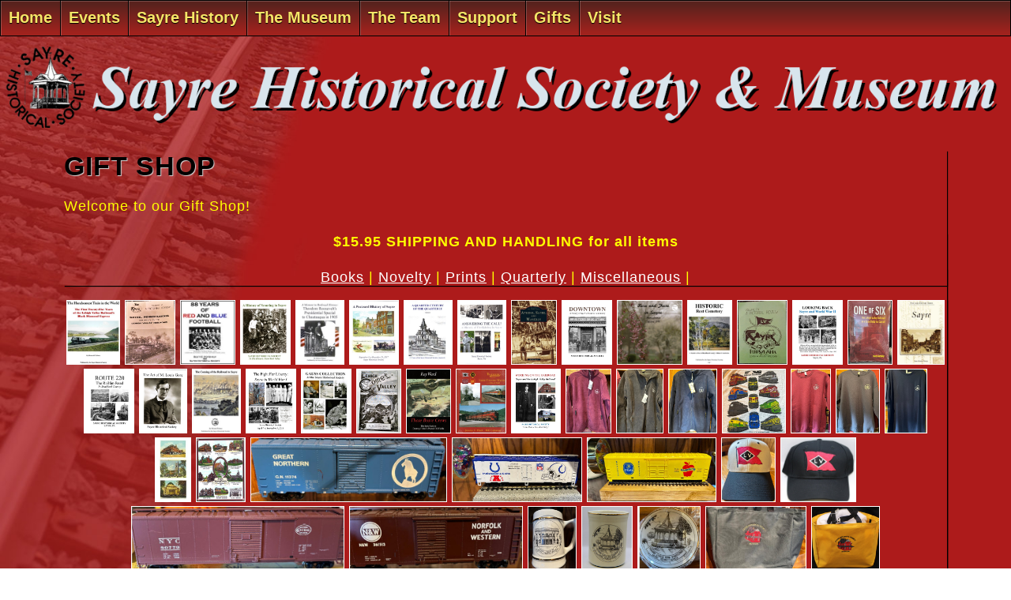

--- FILE ---
content_type: text/html; charset=UTF-8
request_url: https://sayrehistoricalsociety.org/shop.php
body_size: 2189
content:

<html>

	<head>
		<meta http-equiv="content-type" content="text/html;charset=iso-8859-1">
		<title>Sayre Historical Society ...Gift Shop</title>
        <meta name="viewport" content="width=device-width" />
	
		
		<link rel="stylesheet" href="clips/styles.css" type="text/css">

</head>

	<body bgcolor="#FFFFFF" text="#fcfafa" leftmargin="0" marginheight="0" marginwidth="0" topmargin="0">
		
	   <link rel="stylesheet" href="_nav/styles.css">
   <script src="_nav/jquery-latest.min.js" type="text/javascript"></script>
   <script src="_nav/script.js"></script>

			<div id='cssmenu'>
				<ul>

<li><a href="index.php"><span>Home</span></a></li>

<li><a href="post.php?pid=86"><span>Events</span></a></li>

<li><a href="postcategory.php?c=History"><span>Sayre History</span></a></li>

<li><a href="post.php?pid=70"><span>The Museum</span></a></li>

<li><a href="post.php?pid=69"><span>The Team</span></a></li>

<li><a class='has-sub' href="#"><span>Support</span></a>
<ul>
<li><a href="post.php?pid=85"><span>Membership</span></a></li>
<li><a href="post.php?pid=89"><span>Volunteer</span></a></li>
<li><a href="post.php?pid=71"><span>Donation</span></a></li>
</ul>
</li>
                    
<li><a href="shop.php"><span>Gifts</span></a></li>

<li><a href="post.php?pid=73"><span>Visit</span></a></li>

</ul>
</div>
	<a title="Sayre Historical Society & Museum" href="index.php">
<img src="clips/logo_top.png" alt="Sayre Historical Society & Museum" width="" border="0" class="resize"></a>
<div align="center">
			<table border="0" cellspacing="0" cellpadding="3" width="90%">
				<tr>
					<td valign="top" width="">
						<div align="center">
							<table width="100%" border="0" cellspacing="2" cellpadding="12">
								<tr>
									<td valign="top">
										<div class="mainText" align="left">
											<p class="mainText"><h1>Gift Shop</h1><p>Welcome to our Gift Shop!</center></p></p>
<div class="mainText" align="left">

<h4 align="center">$15.95 SHIPPING AND HANDLING for all items</h4>

<p class="mainText" align="center">
  <a href="shopcategory.php?c=GiftShop Books">Books</a> |  
  <a href="shopcategory.php?c=GiftShop Novelty">Novelty</a> | 
  <a href="shopcategory.php?c=GiftShop Prints">Prints</a> | 
  <a href="shopcategory.php?c=GiftShop Quarterly">Quarterly</a> | 
  <a href="shopcategory.php?c=GiftShop Miscellaneous">Miscellaneous</a> | 
</p>

<p class="mainText" align="center">
<a href='shopitem.php?pid=122'><img class='framesmall' src='post/_photos/book_blackdiamond.jpg' align='' border='1' height='80'></a> <a href='shopitem.php?pid=128'><img class='framesmall' src='post/_photos/Lehigh Valley Pictorial VI.jpg' align='' border='1' height='80'></a> <a href='shopitem.php?pid=124'><img class='framesmall' src='post/_photos/88yearfootball.jpg' align='' border='1' height='80'></a> <a href='shopitem.php?pid=233'><img class='framesmall' src='post/_photos/Book_ScoutingInSayre.jpg' align='' border='1' height='80'></a> <a href='shopitem.php?pid=119'><img class='framesmall' src='post/_photos/RooseveltBookCover.jpg' align='' border='1' height='80'></a> <a href='shopitem.php?pid=121'><img class='framesmall' src='post/_photos/BookAPostcardHistory.jpg' align='' border='1' height='80'></a> <a href='shopitem.php?pid=118'><img class='framesmall' src='post/_photos/BookQuarterCenturyVol1.jpg' align='' border='1' height='80'></a> <a href='shopitem.php?pid=120'><img class='framesmall' src='post/_photos/BookAnsweringTheCall.jpg' align='' border='1' height='80'></a> <a href='shopitem.php?pid=135'><img class='framesmall' src='post/_photos/Athens,Sayre, and Waverly Book.jpg' align='' border='1' height='80'></a> <a href='shopitem.php?pid=175'><img class='framesmall' src='post/_photos/Downtown cover.jpg' align='' border='1' height='80'></a> <a href='shopitem.php?pid=234'><img class='framesmall' src='post/_photos/Book_HereAndThere.jpg' align='' border='1' height='80'></a> <a href='shopitem.php?pid=116'><img class='framesmall' src='post/_photos/RestCemeteryCover2.jpg' align='' border='1' height='80'></a> <a href='shopitem.php?pid=126'><img class='framesmall' src='post/_photos/Lehigh Valley Pictorial IV.jpg' align='' border='1' height='80'></a> <a href='shopitem.php?pid=191'><img class='framesmall' src='post/_photos/BookWW_II_Booklet.jpg' align='' border='1' height='80'></a> <a href='shopitem.php?pid=192'><img class='framesmall' src='post/_photos/Book_OneofSix.jpg' align='' border='1' height='80'></a> <a href='shopitem.php?pid=123'><img class='framesmall' src='post/_photos/postcardbook.jpg' align='' border='1' height='80'></a> <a href='shopitem.php?pid=189'><img class='framesmall' src='post/_photos/BookRoute220Cover.jpg' align='' border='1' height='80'></a> <a href='shopitem.php?pid=235'><img class='framesmall' src='post/_photos/Book_Gore.jpg' align='' border='1' height='80'></a> <a href='shopitem.php?pid=115'><img class='framesmall' src='post/_photos/ComingoftheRailroadToSayre.jpg' align='' border='1' height='80'></a> <a href='shopitem.php?pid=173'><img class='framesmall' src='post/_photos/The Fight for Liberty cover.jpg' align='' border='1' height='80'></a> <a href='shopitem.php?pid=236'><img class='framesmall' src='post/_photos/Book_Gauss.jpg' align='' border='1' height='80'></a> <a href='shopitem.php?pid=129'><img class='framesmall' src='post/_photos/Lehigh Valley Comet.jpg' align='' border='1' height='80'></a> <a href='shopitem.php?pid=238'><img class='framesmall' src='post/_photos/Book_ThoseBraveCrews.jpg' align='' border='1' height='80'></a> <a href='shopitem.php?pid=239'><img class='framesmall' src='post/_photos/Book_Trackside.jpg' align='' border='1' height='80'></a> <a href='shopitem.php?pid=174'><img class='framesmall' src='post/_photos/Working on the Railroad cover.jpg' align='' border='1' height='80'></a> <a href='shopitem.php?pid=211'><img class='framesmall' src='post/_photos/FleeceJacket_CornellRed.jpg' align='' border='1' height='80'></a> <a href='shopitem.php?pid=212'><img class='framesmall' src='post/_photos/FleeceJacket_MediumGrey.jpg' align='' border='1' height='80'></a> <a href='shopitem.php?pid=213'><img class='framesmall' src='post/_photos/FleeceJacket_NavyBlue.jpg' align='' border='1' height='80'></a> <a href='shopitem.php?pid=223'><img class='framesmall' src='post/_photos/TShirt_NorthernSouthern.jpg' align='' border='1' height='80'></a> <a href='shopitem.php?pid=220'><img class='framesmall' src='post/_photos/Sweathshirt_CornellRed.jpg' align='' border='1' height='80'></a> <a href='shopitem.php?pid=221'><img class='framesmall' src='post/_photos/Sweathshirt_Grey.jpg' align='' border='1' height='80'></a> <a href='shopitem.php?pid=222'><img class='framesmall' src='post/_photos/TShirt_Blue.jpg' align='' border='1' height='80'></a> <a href='shopitem.php?pid=79'><img class='framesmall' src='post/_photos/Antiquepostcards.jpg' align='' border='1' height='80'></a> <a href='shopitem.php?pid=74'><img class='framesmall' src='post/_photos/afghan.jpg' align='' border='1' height='80'></a> <a href='shopitem.php?pid=224'><img class='framesmall' src='post/_photos/FreightCar_GreatNorthern.jpg' align='' border='1' height='80'></a> <a href='shopitem.php?pid=207'><img class='framesmall' src='post/_photos/KaleioscopeWhite.jpg' align='' border='1' height='80'></a> <a href='shopitem.php?pid=208'><img class='framesmall' src='post/_photos/KaleioscopeYellow.jpg' align='' border='1' height='80'></a> <a href='shopitem.php?pid=143'><img class='framesmall' src='post/_photos/Hat_LV_Tan.jpg' align='' border='1' height='80'></a> <a href='shopitem.php?pid=187'><img class='framesmall' src='post/_photos/Hat_LV_Black.jpg' align='' border='1' height='80'></a> <a href='shopitem.php?pid=227'><img class='framesmall' src='post/_photos/FreightCar_NYCCentral.jpg' align='' border='1' height='80'></a> <a href='shopitem.php?pid=226'><img class='framesmall' src='post/_photos/FreightCar_NorfoldAndWestern.jpg' align='' border='1' height='80'></a> <a href='shopitem.php?pid=219'><img class='framesmall' src='post/_photos/Porecelain_Mug.jpg' align='' border='1' height='80'></a> <a href='shopitem.php?pid=216'><img class='framesmall' src='post/_photos/Porecelain_PenHolder.jpg' align='' border='1' height='80'></a> <a href='shopitem.php?pid=218'><img class='framesmall' src='post/_photos/Porecelain_TrinketBox.jpg' align='' border='1' height='80'></a> <a href='shopitem.php?pid=215'><img class='framesmall' src='post/_photos/ToteBag_Charcoal.jpg' align='' border='1' height='80'></a> <a href='shopitem.php?pid=214'><img class='framesmall' src='post/_photos/ToteBag_Yellow.jpg' align='' border='1' height='80'></a> <a href='shopitem.php?pid=146'><img class='framesmall' src='post/_photos/Sayre Station Sign.jpg' align='' border='1' height='80'></a> <a href='shopitem.php?pid=217'><img class='framesmall' src='post/_photos/Glass_SmallBeer.jpg' align='' border='1' height='80'></a> <a href='shopitem.php?pid=225'><img class='framesmall' src='post/_photos/Caboose_UnionPacific.jpg' align='' border='1' height='80'></a> <a href='shopitem.php?pid=231'><img class='framesmall' src='post/_photos/Print_TheatreInkAndPen.jpg' align='' border='1' height='80'></a> <a href='shopitem.php?pid=232'><img class='framesmall' src='post/_photos/Print_TheatreInkAndPen.jpg' align='' border='1' height='80'></a> <a href='shopitem.php?pid=139'><img class='framesmall' src='post/_photos/Print_Caboose.jpg' align='' border='1' height='80'></a> <a href='shopitem.php?pid=230'><img class='framesmall' src='post/_photos/Print_Caboose.jpg' align='' border='1' height='80'></a> <a href='shopitem.php?pid=144'><img class='framesmall' src='post/_photos/Print_SayreYards.jpg' align='' border='1' height='80'></a> <a href='shopitem.php?pid=228'><img class='framesmall' src='post/_photos/Print_SayreYards.jpg' align='' border='1' height='80'></a> <a href='shopitem.php?pid=229'><img class='framesmall' src='post/_photos/Print_WaterColorLvrrLocomotive.jpg' align='' border='1' height='80'></a> <a href='shopitem.php?pid=140'><img class='framesmall' src='post/_photos/Quarterly Fall 2018.jpg' align='' border='1' height='80'></a> <a href='shopitem.php?pid=148'><img class='framesmall' src='post/_photos/Quarterly Spring 2018.jpg' align='' border='1' height='80'></a> <a href='shopitem.php?pid=147'><img class='framesmall' src='post/_photos/Quarterly Summer 2018.jpg' align='' border='1' height='80'></a> </p>
											</div>
											<div class="mainText" align="center">
												<strong>Credit Card, Debit Card or Paypal</strong><br>
												<img src="clips/paypal_solution.png" alt="" height="" width="205" border="0"><br>
												<font color="#FFFF00"><strong>1</strong></font><font color="black">-Click Add to Cart </font><font color="#FFFF00"><strong>2</strong></font><font color="black">-Choose Check Out </font><font color="#FFFF00"><strong>3</strong></font><font color="black">-Choose PayPal Guest &amp; Complete Order or Use Your Paypal Account<br>
												</font>
												<form action="https://www.paypal.com/cgi-bin/webscr" method="post" target="_self">
													<div align="center">
														<input type="hidden" name="business" value="shop@sayrehistoricalsociety.org"><input type="hidden" name="cmd" value="_cart"><input type="hidden" name="display" value="1"><input type="submit" name="Submit" value="Checkout / View Cart"></div>
												</form>
											</div>
										</div>
									</td>
								</tr>
							</table>
						</div>
					</td>
				</tr>
			</table>
			<div align="center" class="footerText">

	<p>

    <strong>
    <a href="https://www.facebook.com/pages/Sayre-Historical-Society-Museum/208063049228093">Museum Facebook</a></strong><br />

	  Sayre Historical Society &amp; Museum | Sayre, PA | <a href="index.php">sayrehistoricalsociety.org</a></p>
      
<a title="Home" href="index.php"><img src="clips/iconHome.png" alt="Home" height="30" width="30" align="right" border="0"></a>

<a title="Contact" href="post.php?pid=73"><img src="clips/iconContact.png" alt="Contact" height="30" width="30" align="right" border="0"></a>

<a title="Search" href="post.php?pid=142"><img src="clips/iconSearch.png" alt="Search" height="30" width="30" align="right" border="0"></a>

</div>

<script type="text/javascript">
var _userway_config = {
position: '5',
size: 'small',
language: 'en-US',
color: '#000000',
type: '1',
mobile: true,
account: 'SGGGowiRz0'
};
</script>
<script type="text/javascript" src="https://cdn.userway.org/widget.js"></script>		</div>
	</body>

</html>

--- FILE ---
content_type: text/css
request_url: https://sayrehistoricalsociety.org/clips/styles.css
body_size: 1318
content:

/*BODY {background: #ffffff url(spacer.gif) no-repeat}*/

BODY {
	background: #ffffff url(background.jpg) no-repeat center center fixed;
	width: 100%;
	height: 100%;
	background-size: cover;
	}

A:link {color:#ffffff; text-decoration:underline;}
A:visited {color:#ffffff; text-decoration:underline;}
A:hover {color:#000000; text-decoration:underline;}
A:active {color:#000000; text-decoration:underline;}

A.nav:link { color:#C42D26; text-decoration:none; font-size: 18px; font-family: Arial, Helvetica, sans-serif;}
A.nav:visited { color:#C42D26; text-decoration:none; font-size: 18px; font-family: Arial, Helvetica, sans-serif;}
A.nav:hover { color:#000000; text-decoration:underline; font-size: 20px; font-family: Arial, Helvetica, sans-serif;}
A.nav:active { color:#000000; text-decoration:none; font-size: 20px; font-family: Arial, Helvetica, sans-serif;}

.rounded-corners {
    border-radius: 20px;
}

h1 {
	font-family: 'Century Gothic',Futura,'URW Gothic L', Arial, Helvetica, sans-serif;
	font-size: 34px;
	line-height: 38px;
	font-weight: bold;
	color: #000000;
	text-decoration: none;
   text-transform: uppercase;
	letter-spacing: 1px;
   text-shadow: 1px 1px 1px #D6D6D6;
	}

h2 {
	font-family: 'Century Gothic',Futura,'URW Gothic L', Arial, Helvetica, sans-serif;
	font-size: 26px;
	line-height: 26px;
	font-weight: bold;
	color: #ffffff;
	text-decoration: none;
	text-transform: uppercase;
	letter-spacing: 1px;
   text-shadow: 1px 1px 4px #000000;
	}

h3 {
   font-family: 'Century Gothic',Futura,'URW Gothic L', Arial, Helvetica, sans-serif;
	font-size: 26px;
	line-height: 26px;
	font-weight: bold;
	color: #D6D6D6;
	text-decoration: none;
	text-transform: uppercase;
	letter-spacing: 1px;
   text-shadow: 1px 1px 4px #000000;
	}

.mainText {
	font-family: Arial, Helvetica, sans-serif;
	font-size: 18px;
	font-weight: normal;
	color: #FFFF00;
	text-decoration: none;
	letter-spacing: 1px;
	box-shadow: 1px 1px 1px #000000;
	}

.mainText2 {
	font-family: Arial, Helvetica, sans-serif;
	font-size: 18px;
	font-weight: normal;
	color: #000000;
	text-decoration: none;
	letter-spacing: 1px;
	box-shadow: 1px 1px 1px #ffffff;
	}
	
	
.headerText {
	font-family: Arial, Helvetica, sans-serif;
	font-size: 26px;
	line-height: 28px;
	font-weight:bold;
	color: #000000;
	text-decoration: none;
	letter-spacing: 1px;
	}
	
.footerText {
	font-family: Arial, Helvetica, sans-serif;
	font-size: 18px;
	line-height: 22px;
	font-weight: normal;
	color: #ffffff;
	text-decoration: none;
	letter-spacing: 1px;
	}


.frame
{
padding: 0px;
border: 1px solid #CCC;
box-shadow: 1px 1px 2px #ccc;
border-radius: 0px;
max-width: 100%;
height: auto;
}

.block
{
padding: 0px;
border: 1px solid #cccccc;
background: #FCB200;
padding: 5px;
box-shadow:1px 1px 2px #ccc;
border-radius:12px;
}

.smallframe
{
padding: 0px;
border: 1px solid #CCC;
box-shadow: 1px 1px 2px #ccc;
border-radius: 0px;
}

.circleframe
{
padding: 0px;
border: 1px solid #CCC;
box-shadow: 1px 1px 2px #ccc;
border-radius: 50%;
}

.resize
{
max-width: 100%;
height: auto;
}

.resizeMax
{
width: 100%;
height: auto;
max-width: 650px;
}

.iframe
{
padding: 0px;
border: 0px solid #CCC;
box-shadow: 0px 0px 0px #ccc;
border-radius: 0px;
max-width: 100%;
height: 300px;
}

.iframevideo
{
padding: 0px;
border: 0px solid #CCC;
box-shadow: 0px 0px 0px #ccc;
border-radius: 0px;
max-width: 100%;
height: 300px;
}

.shadow {
     text-shadow: 1px 1px #dbdbdb;
}

a.bigbutton {
	margin: 0.25em;
	margin-bottom: 3px;
	margin-top: 3px;
	display: inline-block;
	background: #95221C;
	border: 0px solid #cdcdcd;
	text-align: center;
	text-decoration: none;
	color: #ffffff;
	padding: 10px;
	font: bold 19px/100%  "Lucida Grande", Arial, Helvetica, sans-serif;
	border-radius:0px;
	box-shadow:
		3px 3px 12px #cdcdcd,
		0px 0px 3px #cdcdcd,
		inset 0px 5px 12px #60221D,
		inset 0px 15px 2px #60221D,
		inset 0px 25px 25px #60221D;
	}

a.bigbutton2 {
	margin: 0.25em;
	margin-bottom: 3px;
	margin-top: 3px;
	display: inline-block;
	background: #ffffff;
	border: 0px solid #cdcdcd;
	text-align: center;
	text-decoration: none;
	color: #000000;
	padding: 5px;
	font: bold 19px/100%  "Lucida Grande", Arial, Helvetica, sans-serif;
	border-radius:0px;
	box-shadow:
		3px 3px 12px #000000,
		0px 0px 3px #000000,
		inset 0px 5px 12px #f6fdbe,
		inset 0px 15px 2px #ffffff,
		inset 0px 25px 25px #f6fdbe;
	}
	
a.bigbuttonRollover {
        margin: 1em;
        margin-bottom: 6px;
        margin-top: 6px;
        display:block;
        background-color:rgba(151, 0, 79, 0.8);
        border:1px solid #97004F;
        text-align:center;
        text-decoration:none;
        color: #FFF;
        padding:8px;
        font:bold 20px/100%  "Lucida Grande", Arial, Helvetica, sans-serif;
        border-radius:0px;
        box-shadow:
                3px 3px 6px #000,
                0px 0px 3px #000,
                inset 0px 5px 12px #97004F,
                inset 0px 15px 2px #97004F,
                inset 0px 25px 25px #97004F;
        }
	
.container2Column {
  clear: both;
  padding: 10px;
  margin: 0px;
  overflow: hidden;
 }
 
.profile2_1 {
  background-color: #;
}
.profile2_2 {
  background-color: #;
}

@media only screen and (min-width: 700px) {
.span2 {
  width: 48.4%;
}
.col2 {
  display: block;
  float: left;
  margin: 1% 0 1% 1.6%;
}
.col2:first-child {
  margin-left: 0;
}
}


.container3Column {
  clear: both;
  padding: 0px;
  margin: 0px;
  overflow:hidden;
 }
.profile3_1 {
  background-color: #;
 }
.profile3_2 {
  background-color: #;
}
.profile3_3 {
  background-color: #;
}

@media only screen and (min-width: 700px) {
 .span3 {
  width: 32.2%;
}
.col3 {
  display: block;
  float: left;
  margin: 1% 0 1% 1.6%;
}
.col3:first-child {
 margin-left: 0;
}
}

.container4Column {
  clear: both;
  padding: 0px;
  margin: 0px;
  overflow:hidden;
 }
.profile4_1 {
  background-color: #;
 }
.profile4_2 {
  background-color: #;
}
.profile4_3 {
  background-color: #;
}
.profile4_4 {
  background-color: #;
}

@media only screen and (min-width: 700px) {
 .span4 {
  width: 23.7%;
}
.col4 {
  display: block;
  float: left;
  margin: 1% 0 1% 1.6%;
}
.col4:first-child {
 margin-left: 0;
}
}

.container5Column {
  clear: both;
  padding: 0px;
  margin: 0px;
  overflow:hidden;
 }
.profile5_1 {
  background-color: #;
 }
.profile5_2 {
  background-color: #;
}
.profile5_3 {
  background-color: #;
}
.profile5_4 {
  background-color: #;
}
.profile5_5 {
  background-color: #;
}

@media only screen and (min-width: 700px) {
 .span5 {
  width: 17.8%;
}
.col5 {
  display: block;
  float: left;
  margin: 2% 0 0 2.6%;
}
.col5:first-child {
 margin-left: 0;
}
}

input[type=text] {
  width: ;
  padding: 6px 6px;
  margin: 8px 0;
  font-size: 18px;
  box-sizing: border-box;
}
input[type=submit] {
  width: ;
  padding: 6px 6px;
  margin: 8px 0;
  font-size: 18px;
  box-sizing: border-box;
}
select {
  width: ;
  padding: 6px 6px;
  margin: 8px 0;
  font-size: 18px;
  box-sizing: border-box;
}

form {
    display: inline-block; //Or display: inline; 
}

.no-wrap-text {
    overflow: hidden;
  }

li {
  list-style-position: outside;
  margin-left: 35px;
}

.iconDivs {
   height: 50px;
   top: 50%;
   left: 50%;
   display: flex;
   align-items: center;
}
.iconDivs > img {
   margin-right: 10px;
}

b {
  color: #EBEBEB;
  font-size: 21px;
}

--- FILE ---
content_type: text/css
request_url: https://sayrehistoricalsociety.org/_nav/styles.css
body_size: 697
content:
/*@import url(http://fonts.googleapis.com/css?family=Open+Sans:400,600,300);*/
@charset "UTF-8";
/* Base Styles */
#cssmenu,
#cssmenu ul,
#cssmenu li,
#cssmenu a {
  margin: 0;
  padding: 0;
  border: 0;
  list-style: none;
  font-weight: normal;
  text-decoration: none;
  line-height: 1;
  font-family: 'Open Sans', sans-serif;
  font-size: 20px;
  position: relative;
}
#cssmenu a {
  line-height: 1.5;
}
#cssmenu {
  width: 100%;
  background: #fff;
}
#cssmenu > ul {
  border: 1px solid #000000;
  box-shadow: inset 1px 1px 0 rgba(255, 255, 255, 0.2);
  background: #9F221D;
  background: linear-gradient(#59221D 10%, #9F221D 90%);
  border-radius: 0px;
}
#cssmenu > ul:after {
  clear: both;
  content: '';
  display: table;
}
@media all and (max-width: 600px) {
  #cssmenu > ul {
    max-height: 32px;
    overflow: hidden;
    transition: max-height 0.5s;
  }
  #cssmenu.expand ul {
    max-height: 900px;
  }
}
#cssmenu > ul > li {
  border-right: 1px solid #000000;
  box-shadow: 1px 0 0 rgba(255, 255, 255, 0.2);
  float: left;
}
#cssmenu > ul > li.mobile {
  display: none;
}
#cssmenu > ul > li.active {
  background: #9F221D;
  background: linear-gradient(#59221D 10%, #9F221D 90%);
}
@media all and (max-width: 600px) {
  #cssmenu > ul > li {
    border-right: 0 none;
    box-shadow: 0 0 0 transparent;
    display: block;
    float: none;
  }
  #cssmenu > ul > li.mobile {
    display: block;
  }
  #cssmenu > ul > li.mobile i {
    float: right;
    font-style: normal;
  }
}
#cssmenu > ul > li:last-child {
  border-right: 0 none;
  box-shadow: 0 0 0 transparent;
  border-radius: 0 4px 4px 0;
}
#cssmenu > ul > li:last-child ul {
  left: auto;
  right: 0;
}
#cssmenu > ul > li.mobile {
  border-right: 0 none;
  box-shadow: 0 0 0 transparent;
}
#cssmenu > ul > li > a {
  margin: 0 0 2px 0;
  font-size: 20px;
  display: block;
  color: #f7e667;
  text-shadow: 0 1px 1px #000;
}
#cssmenu > ul > li > a > span {
  display: block;
  padding: 6px 10px;
  font-weight: bold;
}
#cssmenu > ul > li > a:hover {
  text-decoration: none;
}
#cssmenu > ul > li.active {
  border-bottom: none;
}
#cssmenu > ul > li.active > a {
  color: #ffffff;
  text-shadow: 0 1px 1px #000;
}
/* Sub menu */
#cssmenu ul ul {
  background: #f9f9f9;
  border: 1px solid #cccccc;
  border-radius: 4px;
  box-shadow: 1px 1px 3px rgba(0, 0, 0, 0.25);
  padding: 5px 12px;
  display: none;
  position: absolute;
  top: 33px;
  left: 0;
  width: 200px;
  z-index: 1;
}
@media all and (max-width: 600px) {
  #cssmenu ul ul {
    position: relative;
    top: 0;
    width: 100%;
  }
}
#cssmenu ul ul li {
  padding: 3px 0;
}
#cssmenu ul ul a {
  color: #999999;
  display: block;
  font-size: 20px;
  font-weight: bold;
}
#cssmenu ul ul a:hover {
  color: #00326D;
}
